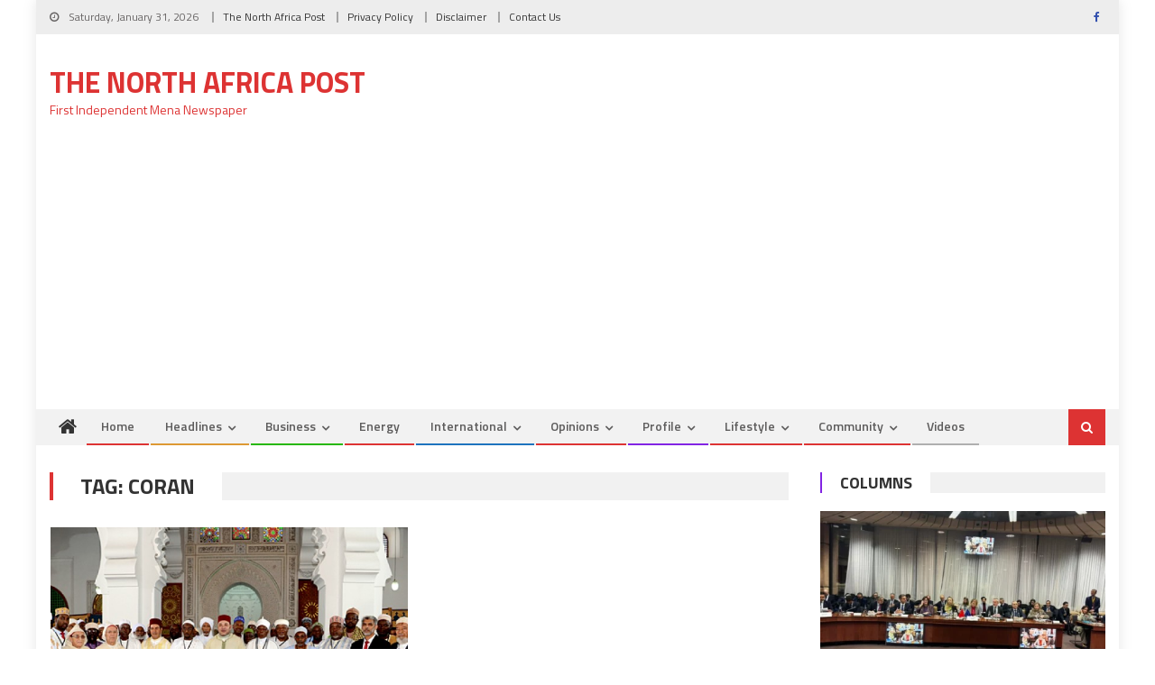

--- FILE ---
content_type: text/html; charset=utf-8
request_url: https://www.google.com/recaptcha/api2/aframe
body_size: 263
content:
<!DOCTYPE HTML><html><head><meta http-equiv="content-type" content="text/html; charset=UTF-8"></head><body><script nonce="yAEfg2ooQ-hPfugDbiifvg">/** Anti-fraud and anti-abuse applications only. See google.com/recaptcha */ try{var clients={'sodar':'https://pagead2.googlesyndication.com/pagead/sodar?'};window.addEventListener("message",function(a){try{if(a.source===window.parent){var b=JSON.parse(a.data);var c=clients[b['id']];if(c){var d=document.createElement('img');d.src=c+b['params']+'&rc='+(localStorage.getItem("rc::a")?sessionStorage.getItem("rc::b"):"");window.document.body.appendChild(d);sessionStorage.setItem("rc::e",parseInt(sessionStorage.getItem("rc::e")||0)+1);localStorage.setItem("rc::h",'1769817803918');}}}catch(b){}});window.parent.postMessage("_grecaptcha_ready", "*");}catch(b){}</script></body></html>